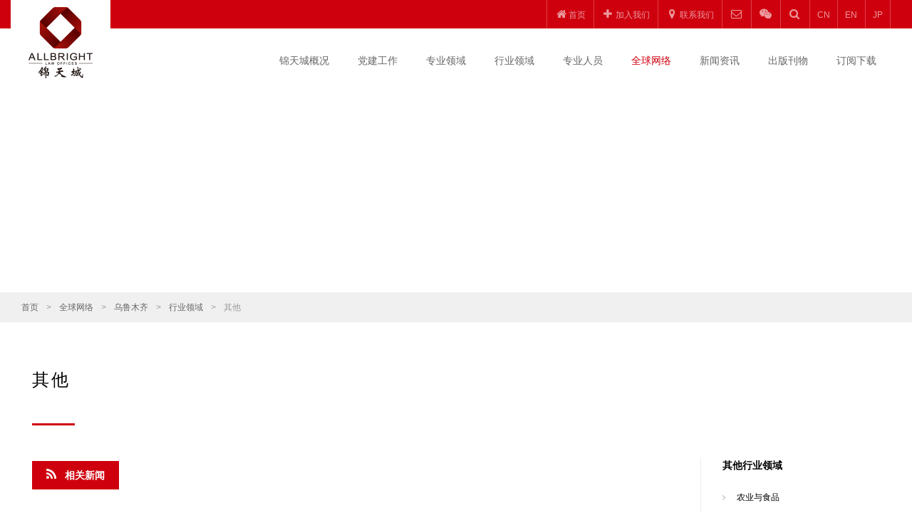

--- FILE ---
content_type: text/html; charset=utf-8
request_url: https://www.allbrightlaw.com/WLMQ/CN/10630.aspx
body_size: 26617
content:


<!DOCTYPE html>

<html>
<head><meta http-equiv="Content-Type" content="text/html; charset=utf-8" /><meta http-equiv="X-UA-Compatible" content="IE=edge,chrome=1" /><meta name="viewport" content="width=device-width, initial-scale=1.0" /><title>
	其他 - 乌鲁木齐 - 上海市锦天城律师事务所
</title> <meta name="Keywords" Content="锦天城" /> <meta name="Description" Content="" />
    

    <link href="/js/layui/css/layui.css" rel="stylesheet" />
    <link rel="stylesheet" type="text/css" href="/css/web/legaltech.css" />
    <link rel="stylesheet" type="text/css" href="/css/font-awesome-4.7.0/css/font-awesome.min.css">
    <link href="/css/web/animator.min.css" rel="stylesheet" type="text/css">
    <link rel="stylesheet" type="text/css" href="/css/web/phone_top.css">
    <link rel="stylesheet" type="text/css" href="/css/web/jtc_system.css?v10" />
    <link rel="stylesheet" type="text/css" href="/css/web/fixed.css?v1" />
    <script src="/js/jquery.js?v=3.6.4"></script>
    <script src="/js/web/qrcode.js" type="text/javascript"></script>
    <script src="/js/web/wow.min.js" type="text/javascript"></script>
    <script src="/js/web/legaltech.js?v=1.2" type="text/javascript"></script>
    <script src="/js/layui/layui.js"></script>
    <script src="https://res2.wx.qq.com/open/js/jweixin-1.6.0.js"></script>
    <script src="/js/wxconfig.js"></script>
    <link rel="shortcut icon" href="/favicon.ico" />
</head>
<body>
    <!-- brower_info -->
    <div style="display: none" id="browser_ie">
        <div class="brower_info">
            <div class="notice_info">
                <p>
                    你的浏览器版本过低，可能导致网站不能正常访问！<br>
                    为了你能正常使用网站功能，请使用这些浏览器。
                </p>
            </div>
            <div class="browser_list">
                <span><a href="#" target="_blank">
                    <img src="/images/Chrome.png"><br>
                    Chrome</a></span>
                <span><a href="#" target="_blank">
                    <img src="/images/Firefox.png"><br>
                    Firefox</a></span>
                <span><a href="#" target="_blank">
                    <img src="/images/Safari.png"><br>
                    Safari</a></span>
                <span><a href="#" target="_blank">
                    <img src="/images/IE.png"><br>
                    IE9及以上</a></span>
            </div>
        </div>
    </div>
    <script>
        if (isIE(8)) {
            document.getElementById("browser_ie").style.display = 'block';
        }
    </script>
    <script>
        
        $(".downmenu").hover(function () {
            $(this).prev().addClass("yellow");
        }, function () {
            $(this).prev().removeClass("yellow");
        });
    </script>

    <!-- Popup window -->
    <div class="black_bg"></div>
    <div class="ewm_box weixin_box BounceIn">
        <div class="close_ewm_box">×</div>
        <div>
            <img src='/uploadify/upload/2018-09-17/209a491c-52d2-4ec4-add9-00d2dd64bd06.jpg' >
        </div>
        <p>
            打开微信，扫一扫二维码<br>
            订阅我们的微信公众号
        </p>
    </div>

    <div class="ewm_box search_box BounceIn">
        <div class="close_ewm_box">×</div>
        <h2>全站搜索</h2>
        <input name="" placeholder="关键字" id="KeyWordMain" type="text" class="inputselect">
        <select id="RangeMain" name="" class="inputselect">
            <option value="" selected>搜索范围</option>
            <option value="0">正文与标题</option>
            <option value="1">仅搜标题</option>
        </select>
        <a href="javascript:void(0)" onclick="searchMain()">搜索</a>
    </div>
    <script>
        function searchMain() {
            var url = "/CN/0190.aspx";
            window.location.href = url + "?KeyWord=" + $("#KeyWordMain").val() + "&Range=" + $("#RangeMain option:selected").val();
        }
    </script>
    <!--End of Popup window -->

    <div class="site_top">

        <!-- top_head -->
        <div class="top_head">
            <div class="site_width">
                <div class="padding15">
                    <div class="top_head_right">
                        <ul>
                            
                                    <li><a href="/CN/01.aspx"><i class="fa fa-home"></i><span>首页</span></a></li>
                                
                                    <li><a href="/CN/09.aspx"><i class="fa fa-plus"></i><span>加入我们</span></a></li>
                                
                                    <li><a href="/CN/10.aspx"><i class="fa fa-map-marker"></i><span>联系我们</span></a></li>
                                

                            
                                    <li><a href='mailto:legal@allbrightlaw.com'><i class='fa fa-envelope-o'></i></a></li>
                                    <li><a href='javascript:;' class='goto_wechat'><i class='fa fa-wechat'></i></a></li>
                                    <li><a href="javascript:;" class="menu_search"><i class="fa fa-search"></i></a></li>
                                

                            
                                      <li class=""><a href="/WLMQ/CN/10630.aspx"><span>CN</span></a></li>
                                
                                      <li class=""><a href="/WLMQ/EN/10630.aspx"><span>EN</span></a></li>
                                
                                      <li class="lasticon"><a href="/WLMQ/JP/10630.aspx"><span>JP</span></a></li>
                                
                        </ul>
                    </div>
                </div>
            </div>
        </div>

        <!-- logo and menu -->
        <div class="top_section">
            <div class="site_width">
                <div class="logo">
                    <a href="/CN/01.aspx">
                        <img src="/images/logo.png"></a>
                </div>
                <div class="site_nav">
                    <ul>
                        
                                <li class="">
                                    <a href="/CN/02.aspx">锦天城概况</a>
                                </li>
                            
                                <li class="">
                                    <a href="/CN/0203.aspx">党建工作</a>
                                </li>
                            
                                <li class="">
                                    <a href="/CN/03.aspx">专业领域</a>
                                </li>
                            
                                <li class="">
                                    <a href="/CN/04.aspx">行业领域</a>
                                </li>
                            
                                <li class="">
                                    <a href="/CN/05.aspx">专业人员</a>
                                </li>
                            
                                <li class="active">
                                    <a href="/CN/06.aspx">全球网络</a>
                                </li>
                            
                                <li class="">
                                    <a href="/CN/07.aspx">新闻资讯</a>
                                </li>
                            
                                <li class="">
                                    <a href="/CN/08.aspx">出版刊物</a>
                                </li>
                            
                                <li class="">
                                    <a href="/CN/30.aspx">订阅下载</a>
                                </li>
                            
                        
                        <div class="clear"></div>
                    </ul>
                </div>
                <div class="clear"></div>
            </div>
        </div>
    </div>

    <!-- Phone Menu -->
    <div class="mobile">

        <div class="mobile-inner-header">
            <div class="phone_logo">
                <a href="/CN/01.aspx">
                    <img src="/images/logo_w.png" /></a>
            </div>

            <div class="mobile-inner-header-icon mobile-inner-header-icon-out"><span></span><span></span></div>
        </div>
        <div class="mobile-inner-nav">
            
                    <a href="/CN/01.aspx" class="phone_menu">首页</a>
                
                    <a href="/CN/02.aspx" class="phone_menu">锦天城概况</a>
                
                    <a href="/CN/0203.aspx" class="phone_menu">党建工作</a>
                
                    <a href="/CN/03.aspx" class="phone_menu">专业领域</a>
                
                    <a href="/CN/04.aspx" class="phone_menu">行业领域</a>
                
                    <a href="/CN/05.aspx" class="phone_menu">专业人员</a>
                
                    <a href="/CN/06.aspx" class="phone_menu">全球网络</a>
                
                    <a href="/CN/07.aspx" class="phone_menu">新闻资讯</a>
                
                    <a href="/CN/08.aspx" class="phone_menu">出版刊物</a>
                
                    <a href="/CN/09.aspx" class="phone_menu">加入我们</a>
                
                    <a href="/CN/10.aspx" class="phone_menu">联系我们</a>
                
                    <a href="/CN/30.aspx" class="phone_menu">订阅下载</a>
                
             

            
                    <a href="/WLMQ/CN/10630.aspx" class="language phone_menu chinese active">CN</a>
                    
                
                    <a href="/WLMQ/EN/10630.aspx" class="language phone_menu  ">EN</a>
                    
                
                    <a href="/WLMQ/JP/10630.aspx" class="language phone_menu  ">JP</a>
                    <br>
                

            
                    <a href='mailto:shanghai@allbrightlaw.com' class='language phone_menu chinese'><i class='fa fa-envelope-o'></i></a>
                    <a href='javascript:void(0);' class="language phone_menu goto_wechat"><i class='fa fa-wechat'></i></a>
                    <a href="/CN/0190.aspx" class="language phone_menu"><i class="fa fa-search"></i></a> 
                
            <div style="height: 220px;"></div>
        </div>
    </div>
    <!--End of Phone Menu -->

    

    <div class="main_content">

        <div class="pages_top_bg"></div>
        
                <div class="page_banner office_banner short_banner" style="background-image: url(/uploadify/upload/2018-12-28/3340de6f-8de5-4d30-b88f-5db7382a5719.jpg);"></div>
            

        

<div class="page_guide margin_none">
    <div class="site_width">
        <div class="padding15">
            
            
                    <a href="/CN/01.aspx">首页</a> <font>&gt;</font>
                
                    <a href="/CN/06.aspx">全球网络</a> <font>&gt;</font>
                
                    <a href="/WLMQ/CN">乌鲁木齐</a> <font>&gt;</font>
                
                    <a href="/WLMQ/CN/04.aspx">行业领域</a> <font>&gt;</font>
                
                    <span>其他</span>
                
         
        </div>
    </div>
</div>


        <div class="office_main_content_new short_padding_top">
            <div class="site_width">

                <div class="about_section">
                    <div class="width9">
                        <div class="padding30">
                            <div class="sub_about_left">
                                
                                        <h1>其他</h1>
                                        <div class="title_line_hr"></div>
                                        <p></p>
                                    
                                <!--<h3>北京</h3> -->

                            </div>

                            <div class="article">
                                <div class="tab pignose-tab-response pignose-tab-responsive-btn tab">
                                    <ul>
                                        
                                        

                                        
                                        
                                                <li>
                                                    <a href="#"><i class="fa fa-rss"></i>相关新闻</a>
                                                    <div class="office_news_list">
                                                        <ul style="border-top: none; margin-top: -30px;">
                                            
                                                <li>
                                                    <a href="/WLMQ/CN/10481/abd65aaa34a8e09b.aspx" target="_blank">
                                                        <h4>学以致知 术以载道 | 第一届“锦天城优秀专著、译著、论文评选”及“2020年度锦天城书籍出版立项”活动圆满落幕</h4>
                                                        <span>2020-07-30</span>
                                                    </a>
                                                </li>
                                            
                                                <li>
                                                    <a href="/WLMQ/CN/10481/da0ec26914e449bb.aspx" target="_blank">
                                                        <h4>上海市锦天城律师事务所美国办公室近日注册成立</h4>
                                                        <span>2020-07-30</span>
                                                    </a>
                                                </li>
                                            
                                                <li>
                                                    <a href="/WLMQ/CN/10481/49c712fca94b4082.aspx" target="_blank">
                                                        <h4>锦天城18项业务领域18人次律师荣登2020年度LEGALBAND中国顶级律所及律师排行榜</h4>
                                                        <span>2020-04-16</span>
                                                    </a>
                                                </li>
                                            
                                                <li>
                                                    <a href="/WLMQ/CN/10481/9b3427cb8750df77.aspx" target="_blank">
                                                        <h4>锦天城律师事务所宣传画册</h4>
                                                        <span>1999-04-09</span>
                                                    </a>
                                                </li>
                                            
                                                <div class="clear"></div>
                                                </ul>
                                                    <div class="input_btn more_btn" style="text-align:left;"></div>
                                                    </div>
                                                </li>
                                            

                                        
                                        

                                        
                                        

                                    </ul>
                                </div>
                            </div>

                            <div class="news_related">
                                <div class="width6 related_left">
                                    
                                            <a href="/WLMQ/CN/10629.aspx">
                                                <div class="news_data_list">
                                                    <font><i class="fa fa-angle-right"></i></font>
                                                </div>
                                                <h3>政府与公共事务</h3>
                                                <div class="clear"></div>
                                            </a>
                                        

                                </div>
                                <div class="width6 related_right">
                                    
                                </div>
                                <div class="clear"></div>
                            </div>
                        </div>
                    </div>
                    <div class="width3">
                        <div class="padding30">
                            <div class="right_menu_title">
                                <h4>
                                    其他行业领域
                                </h4>
                                <ul class="practices_sub_list">
                                    
                                            <li>
                                                <a href="/WLMQ/CN/10603.aspx">
                                                    <p>农业与食品</p>
                                                </a>
                                            </li>
                                        
                                            <li>
                                                <a href="/WLMQ/CN/10604.aspx">
                                                    <p>工业及制造业</p>
                                                </a>
                                            </li>
                                        
                                            <li>
                                                <a href="/WLMQ/CN/10605.aspx">
                                                    <p>金融机构</p>
                                                </a>
                                            </li>
                                        
                                            <li>
                                                <a href="/WLMQ/CN/10612.aspx">
                                                    <p>交通运输</p>
                                                </a>
                                            </li>
                                        
                                            <li>
                                                <a href="/WLMQ/CN/10614.aspx">
                                                    <p>私募股权</p>
                                                </a>
                                            </li>
                                        
                                            <li>
                                                <a href="/WLMQ/CN/10615.aspx">
                                                    <p>国防军工</p>
                                                </a>
                                            </li>
                                        
                                            <li>
                                                <a href="/WLMQ/CN/10616.aspx">
                                                    <p>能源与化工</p>
                                                </a>
                                            </li>
                                        
                                            <li>
                                                <a href="/WLMQ/CN/10617.aspx">
                                                    <p>矿业与自然资源</p>
                                                </a>
                                            </li>
                                        
                                            <li>
                                                <a href="/WLMQ/CN/10618.aspx">
                                                    <p>房地产与建筑</p>
                                                </a>
                                            </li>
                                        
                                            <li>
                                                <a href="/WLMQ/CN/10619.aspx">
                                                    <p>交通与基础设施</p>
                                                </a>
                                            </li>
                                        
                                            <li>
                                                <a href="/WLMQ/CN/10620.aspx">
                                                    <p>酒店、餐饮与休闲</p>
                                                </a>
                                            </li>
                                        
                                            <li>
                                                <a href="/WLMQ/CN/10621.aspx">
                                                    <p>文化、体育与娱乐</p>
                                                </a>
                                            </li>
                                        
                                            <li>
                                                <a href="/WLMQ/CN/10622.aspx">
                                                    <p>科技与通讯</p>
                                                </a>
                                            </li>
                                        
                                            <li>
                                                <a href="/WLMQ/CN/10624.aspx">
                                                    <p>媒体、数据保护与信息技术</p>
                                                </a>
                                            </li>
                                        
                                            <li>
                                                <a href="/WLMQ/CN/10625.aspx">
                                                    <p>健康与医药</p>
                                                </a>
                                            </li>
                                        
                                            <li>
                                                <a href="/WLMQ/CN/10626.aspx">
                                                    <p>零售、奢侈品与时尚</p>
                                                </a>
                                            </li>
                                        
                                            <li>
                                                <a href="/WLMQ/CN/10627.aspx">
                                                    <p>物流仓储</p>
                                                </a>
                                            </li>
                                        
                                            <li>
                                                <a href="/WLMQ/CN/10628.aspx">
                                                    <p>教育、培训与咨询</p>
                                                </a>
                                            </li>
                                        
                                            <li>
                                                <a href="/WLMQ/CN/10629.aspx">
                                                    <p>政府与公共事务</p>
                                                </a>
                                            </li>
                                        
                                            <li>
                                                <a href="/WLMQ/CN/10630.aspx">
                                                    <p>其他</p>
                                                </a>
                                            </li>
                                        

                                </ul>
                            </div>
                        </div>
                    </div>
                    <div class="clear"></div>
                </div>
            </div>
        </div>




        <link rel="stylesheet" href="/css/pignose.tab.css" />
        <script type="text/javascript" src="/js/pignose.tab.min.js"></script>
        <script type="text/javascript">
            $(function () {
                $('.tab').pignoseTab({
                    animation: true,
                    children: '.tab'
                });
            });
        </script>



    </div>


    <!-- bottom -->
    <div class="bottom_section">
        <div class="site_width">
            <div class="padding15">
                <div class="width7">
                    
                            <div class="bottom_link">
                                <i class="fa fa-copyright"></i>上海市锦天城律师事务所<font>|</font><a href="/CN/0199.aspx">免责条款</a><font>|</font><a href="/CN/0198.aspx">隐私政策 </a><font>|</font><a href="http://www.legaltech.cc/" target="_blank">律谷科技出品</a>
                            </div>
                        
                </div>
                <div class="width5">
                    <div class="bottom_icon">
                        <img src="/images/gongan.png" /><a target="_blank" href="http://www.beian.gov.cn/portal/registerSystemInfo?recordcode=31011502005268">沪公网安备 31011502005268号</a> <a target="_blank" href="https://beian.miit.gov.cn/">沪ICP备05002643号</a>
                    </div>
                </div>
                <div class="clear"></div>
            </div>
        </div>
    </div>
<script>
var _hmt = _hmt || [];
(function() {
  var hm = document.createElement("script");
  hm.src = "https://hm.baidu.com/hm.js?02c4d422572c1b0c017ed201e9466bac";
  var s = document.getElementsByTagName("script")[0]; 
  s.parentNode.insertBefore(hm, s);
})();
</script>

</body>
</html>


--- FILE ---
content_type: text/css
request_url: https://www.allbrightlaw.com/css/web/legaltech.css
body_size: 1887
content:
html,body{ height:100% !important;}
body{ margin:0;  color:#666; font-size:14px; line-height:1.6em; font-family:Helvetica,Arial,Microsoft yahei; width:100%; overflow-x:hidden; }
a{ text-decoration:none;}
img{ border:none;}
::selection {background: #A7212F; color: #FFF; text-shadow: none;}
.site_width{ max-width:1250px; margin:0 auto; position:relative;}
.is-full-width .site_width{ width:1250px;}
.clear{ clear:both;}
.width1,.width2,.width3,.width4,.width5,.width6,.width7,.width8,.width9,.width10,.width25,.width35{ float:left; min-height:1px;}
.width1{ width:8.3333333%;}
.width2{ width:16.6666667%;}
.width3{ width:25%;}
.width4{ width:33.3333333%;}
.width5{ width:41.6666667%;}
.width6{ width:50%;}
.width7{ width:58.3333333%;}
.width8{ width:66.6666667%;}
.width9{ width:75%; +width:74.99%;}
.width10{ width:83.3333333%;}
.width25{ width:37.6%}
.width35{ width: 60.4%; margin-right:2%;}

.width960px{ width:960px; margin:0 auto;}
.width990px{ width:990px; margin:0 auto;}

.more-link{ color:#D90D19;}
.more-link:hover{ color:#000;}

.padding15{ padding:0 15px;}
.padding30{ padding:0 30px;}
.padding_left15{ padding-left:15px;}
.padding_right15{ padding-right:15px;}
.padding_left30{ padding-left:30px;}
.padding_right30{ padding-right:30px;}
.margintop0{ margin-top:0 !important;}
.padding_right40{ padding-right:40px;}
.marginleft30{ margin-left:30px;}

#preloader {width: 100%; height: 100%; position: fixed; top: 0; left: 0; background-color: #fff; background-image: url(../images/logo_color.gif); background-repeat: no-repeat; background-position: center; z-index: 10002;}

.backToTop{display:none; width:35px; height:35px; background:url(../images/backtotop.png) top right; padding:0;  position:fixed; _position:absolute;right:20px; bottom:45px; _bottom:"auto"; cursor:pointer; z-index:999 }
.backToTop:hover{background:url(../images/backtotop.png) top left;}

.phone_only{ display:none;}
.phone_only_i{ display:none !important;}

.align_center{ text-align:center;}
.align_right{ text-align:right;}

.floatleft{ float:left;}
.floatright{ float:right;}





--- FILE ---
content_type: text/css
request_url: https://www.allbrightlaw.com/css/pignose.tab.css
body_size: 7111
content:
/************************************************************************************************************
 *
 * @ Version 3.0.1
 * @ PIGNOSE Tab
 * @ Date 03. 24. 2016
 * @ Author PIGNOSE
 * @ Licensed under MIT.
 *
 ***********************************************************************************************************/

.pignose-tab-wrapper { box-sizing: border-box; -o-box-sizing: border-box; -moz-box-sizing: border-box; -webkit-box-sizing: border-box; }
.pignose-tab-wrapper .pignose-tab-btn { display: block; height:40px; padding: 0 20px; font-size: 14px; text-decoration: none; color: #4b4b4b; line-height:40px; box-sizing: border-box; }
.pignose-tab-wrapper .pignose-tab-btn:hover { background-color: #f4f4f4; }
.pignose-tab-wrapper .pignose-tab-btn.active { margin-bottom: -1px; padding-bottom: 11px; color: #333333; background-color: #ffffff; border-color: #d8d8d8; font-weight: 600; }
.pignose-tab-wrapper .pignose-tab-btn.last-btn { border-right-width: 1px; }
.pignose-tab-wrapper .pignose-tab-group { display: block; list-style: none; margin: 0; padding: 0; border-bottom: 1px solid #bebebe; position: relative; *zoom: 1; }
.pignose-tab-wrapper .pignose-tab-group:after { display: block; content: ""; clear: both; }
.pignose-tab-wrapper .pignose-tab-group .pignose-tab-list { display: inline-block;  }
.pignose-tab-wrapper .pignose-tab-container { display: none; width: 100%; min-height: 100px; padding: .6em 1em; position: absolute; left: 0; top: 100px; text-align: left; }
.pignose-tab-wrapper .pignose-tab-container.active { display: block; }
.pignose-tab-wrapper .pignose-tab-more { display: none; position: absolute; top: 8px; right: 15px; text-decoration: none; color: #555555; }
.pignose-tab-wrapper .active .pignose-tab-more { display: block; }
.pignose-tab-wrapper .pignose-sub-tab-wrapper { padding: 0; }

.pignose-tab-mint { border-color: #d8d8d8 !important; box-shadow: 0 0 4px rgba(0, 0, 0, .25); border-radius: 3px; border: 1px solid #a1a1a1; }
.pignose-tab-mint .pignose-tab-btn { background-color: transparent; color: #42444a; border-color: transparent; transition: color .3s ease, border-color .3s ease, background-color .3s ease; -o-transition: color .3s ease, background-color .3s ease; -o-transition: color .3s ease, border-color .3s ease, background-color .3s ease; -moz-transition: color .3s ease, border-color .3s ease, background-color .3s ease; -webkit-transition: color .3s ease, border-color .3s ease, background-color .3s ease; }
.pignose-tab-mint .pignose-tab-btn:hover { background-color: #f2f2f2; }
.pignose-tab-mint .pignose-tab-btn.active { background-color: #60bac2; color: #ffffff; border-color: #60bac2; }
.pignose-tab-mint .pignose-tab-group { border-bottom-color: #209799; }
.pignose-tab-mint .pignose-tab-container { color: #209799; }

.pignose-tab-response { width: 100% !important; box-sizing: border-box; -moz-box-sizing: border-box; }
.pignose-tab-response .pignose-tab-btn { width: 100%; min-width: 0; }
.pignose-tab-response .pignose-tab-group { white-space: nowrap; }
.pignose-tab-response .pignose-tab-list { width: 15%; }

.pignose-tab-wrapper .pignose-tab-group{ border-bottom:none;}
.pignose-tab-wrapper .pignose-tab-group .pignose-tab-list,.pignose-tab-wrapper .pignose-tab-group .pignose-tab-list a{ width:auto !important;}
.pignose-tab-wrapper .pignose-tab-btn{ border:none; margin-right:-1px; transition: all 0.3s ease; position:relative; margin-right:20px; background: #f7f7f7;}
.pignose-tab-wrapper .pignose-tab-btn:hover{  background:#f0f0f0;}
.pignose-tab-wrapper .pignose-tab-btn.active{ background:#CF000E; color:#fff;}
.pignose-tab-wrapper .pignose-tab-container{ padding:0px 0 20px;}
.pignose-tab-response .pignose-tab-group{ white-space:normal;}

.pignose-tab-wrapper .pignose-tab-group .pignose-tab-list a i{ font-size:18px; margin-right:12px;}

/*.pignose-tab-wrapper .pignose-tab-btn:before,.pignose-tab-wrapper .pignose-tab-btn:after{ content:""; position:absolute; left:0; top:36px; height:24px; width:1px; background:rgba(0,0,0,0.05);}
.pignose-tab-wrapper .pignose-tab-btn:after{ left:auto; right:0;}*/

.yewu_width_bg{ height:96px; margin-top:-80px; background:url(../images/yewu_width_bg.jpg);}
.article{  margin:50px auto 0;}
.left_menu_ul{ padding-top:50px;}

.team_list li{ float:left; width:16%; margin-right:5%; margin-bottom:50px; text-align:center;}
.team_list li.lastright{ margin-right:0;}
.team_list li img{ width:100%;}
.team_list li a p{ font-size:14px; color:#666; margin:0; padding-top:10px;}
.team_list li a p span{ color:#999;}
.team_list li a:hover{ text-decoration:none; color:#000;}


.rongyi_list_title{ border-top:1px #ccc solid; text-align:center; padding-top:50px;}
.rongyi_list_title .pignose-tab-wrapper .pignose-tab-group .pignose-tab-list{margin-right:75px;}
.rongyi_list_title .pignose-tab-wrapper .pignose-tab-group .pignose-tab-btn{ width:75px !important;height:75px; text-align:center; line-height:75px; margin-right:0; padding:0;  position:relative; background:none; transition: all 0.2s ease-out;}
.rongyi_list_title .pignose-tab-wrapper .pignose-tab-group .pignose-tab-btn span{ position:relative; z-index:1; display:block; background: #f7f7f7; width:75px !important;height:75px; text-align:center; line-height:75px;border-radius: 100%;}
.rongyi_list_title .pignose-tab-wrapper .pignose-tab-group .pignose-tab-btn:after{ content:""; position:absolute; background:#ccc; width:160px; height:1px; left:0; top:50%;}
.rongyi_list_title .pignose-tab-wrapper .pignose-tab-group .pignose-tab-btn:hover span{ background:#f0f0f0;}
.rongyi_list_title .pignose-tab-wrapper .pignose-tab-group .pignose-tab-btn.active span{background:#CF000E; color:#fff; font-weight: normal;}
.rongyi_list_title .pignose-tab-wrapper .pignose-tab-group .pignose-tab-list:nth-last-child(1){ margin-right:0;}
.rongyi_list_title .pignose-tab-wrapper .pignose-tab-group .pignose-tab-list:nth-last-child(1) .pignose-tab-btn:after{ display:none;}



@media screen and (max-width: 414px) {
.article{ margin-top:26px;}
.pignose-tab-response .pignose-tab-group{text-align:left;}
.pignose-tab-wrapper .pignose-tab-btn{ height:36px; line-height:36px; padding:0 10px; margin:0 8px 0 0; font-size:13px; text-align:center;}
.pignose-tab-wrapper .pignose-tab-container{ top:130px;}
.pignose-tab-wrapper .pignose-tab-container.lawyer_show_box{ width:100%; left:0; margin:0;}
.rongyi_list_title .pignose-tab-wrapper .pignose-tab-group .pignose-tab-list{ margin-right:10px;}

.rongyi_list_title .pignose-tab-wrapper .pignose-tab-group .pignose-tab-btn,.rongyi_list_title .pignose-tab-wrapper .pignose-tab-group .pignose-tab-btn span{ width:auto !important; height:auto; line-height:2em; border-radius:0;}
.rongyi_list_title .pignose-tab-wrapper .pignose-tab-group .pignose-tab-btn span{ padding:3px 5px;}
.rongyi_list_title .pignose-tab-wrapper .pignose-tab-group .pignose-tab-btn:after{ display:none;}
.pignose-tab-wrapper .pignose-tab-group .pignose-tab-list{ width:calc(50% - 2px) !important; margin-bottom:10px;}

}

@media screen and (max-width: 375px) {
	.pignose-tab-wrapper .pignose-tab-btn{ font-size:12px; margin:0 8px 0 0;}
}
@media screen and (max-width: 320px) {
	.pignose-tab-wrapper .pignose-tab-btn{ margin:0 5px 0 0; padding: 0 8px;}
}

--- FILE ---
content_type: application/javascript
request_url: https://www.allbrightlaw.com/js/pignose.tab.min.js
body_size: 3143
content:
/************************************************************************************************************
 *
 * @ Version 3.0.1
 * @ PIGNOSE Tab
 * @ Date 03. 24. 2016
 * @ Author PIGNOSE
 * @ Licensed under MIT.
 *
 ***********************************************************************************************************/

!function(a){a.fn.pignoseTab=function(b){var c=this;return this.settings=a.extend({callback:null,animation:"static",animationTime:300,animationEasing:"easeInOutCubic",children:".sub-tab"},b),this.rendering=function(b,d){return b.each(function(b,e){if(!("undefined"==typeof e||e.length<1)){var f=a(e).addClass("pignose-tab-wrapper"),g=f.parents(".pignose-tab-wrapper:last").addClass("pignose-tab-wrapper-root"),h=f.children("ul").addClass("pignose-tab-group"),i=h.children("li").addClass("pignose-tab-list"),j=i.children('a:not(".pignose-tab-more")').addClass("pignose-tab-btn"),k=i.children("a.pignose-tab-more"),l=i.children("div").addClass("pignose-tab-container");g.length<1&&(g=f.addClass("pignose-tab-wrapper-root")),l.children(c.settings.children).length>0&&c.rendering(l.children(c.settings.children).addClass("pignose-sub-tab").parent().addClass("pignose-sub-tab-wrapper")),f.hasClass("pignose-tab-responsive-btn")&&a(window).bind("resize",function(){var b=0;k.length&&(b=f.width()-(k.innerWidth(!0)+k.offset().left)),j.each(function(){a(this).outerWidth(parseFloat((f.width()-b)/j.length)),a(this).parent().width(a(this).outerWidth(!0))})}),i.filter(".active").length<1&&i.eq(0).addClass("active"),i.filter(":last").children(".pignose-tab-btn").addClass("last-btn"),j.bind("click",function(b){a(this).hasClass("active")||(i.removeClass("active").children(".pignose-tab-btn, .pignose-tab-container").removeClass("active"),a(this).parent().addClass("active").children(".pignose-tab-btn, .pignose-tab-container").addClass("active"),c.resizeTab(g),a(window).triggerHandler("resize"),null!=c.settings.callback&&"function"==typeof c.settings&&c.settings.callback()),b.preventDefault()}),i.filter(".active").find(".pignose-tab-btn").triggerHandler("click"),"undefined"!=typeof d&&(c.resizeTab(f,"initialization"),a(window).triggerHandler("resize"),a(window).bind("load",function(){a(this).triggerHandler("resize")}))}}),b},this.resizeTab=function(a,b,d){var e,f=d,g=a,h=g.filter(".active"),i=g.find(".pignose-tab-group").eq(0).find("> .pignose-tab-list.active > .pignose-tab-container"),j=g.siblings(".pignose-tab-container"),k=g.find(c.settings.children).eq(0).find("> .pignose-tab-group > .pignose-tab-list.active > .pignose-tab-container");if("undefined"==typeof b&&(b=0),"string"==typeof b&&"initialization"==b&&(f="quick",b=0),"undefined"==typeof g||g.length<1)return!1;if(g.is(".pignose-tab-container")===!1)return i.length>0?c.resizeTab(i,b,f):c.resizeTab(j,b,f),!1;if(k.length>0&&(e=c.resizeTab(k,b+1,f)),h.length>0){var l=h.closest(c.settings.children);null==e||0>=e?e=h.outerHeight()+h.position().top+parseFloat(l.css("padding-top").replace("px",""))+parseFloat(l.css("padding-bottom").replace("px",""))+2:e+=h.position().top+2,"undefined"==typeof c.settings.animation||!!c.settings.animation==!1||"static"==c.settings.animation||"quick"==f?l.height(e):l.stop().animate({height:e+"px"},c.settings.animationTime,"undefined"!=typeof window[c.settings.animationEasing]?c.settings.animationEasing:null)}return e},c.rendering(this,!0)}}(jQuery);